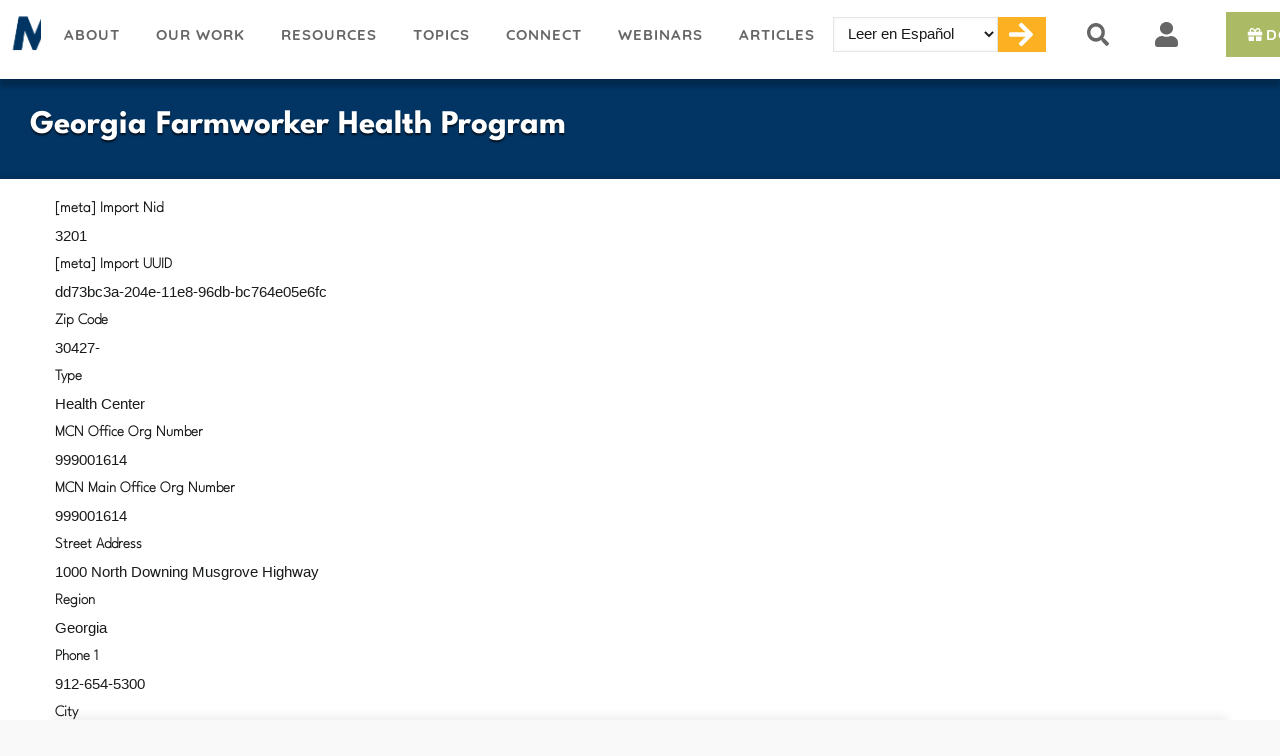

--- FILE ---
content_type: text/css
request_url: https://www.migrantclinician.org/sites/default/files/fontyourface/local_fonts/leaguespartan_light/font.css
body_size: -166
content:
@font-face {
font-family: 'LeagueSpartanLight';
font-weight: 300;
font-style: normal;
src: url('font.woff') format('woff');
font-display: auto;
}


--- FILE ---
content_type: text/css
request_url: https://www.migrantclinician.org/sites/default/files/fontyourface/local_fonts/leaguespartan_medium/font.css
body_size: -163
content:
@font-face {
font-family: 'LeagueSpartanMedium';
font-weight: 500;
font-style: normal;
src: url('font.woff') format('woff');
font-display: auto;
}


--- FILE ---
content_type: text/css
request_url: https://www.migrantclinician.org/sites/default/files/css/css_nVUxKpqIign7T1d5dTYMugB2z8_VVLxvjCWH1jRfuBU.css
body_size: 7981
content:
.file{padding-left:22px;display:inline-block;min-height:16px;background-repeat:no-repeat;background-position:left center;background-size:16px;}[dir="rtl"] .file{padding-left:inherit;padding-right:20px;background-position:right center;}.file--general,.file--application-octet-stream,.file--general .item-icon,.file--application-octet-stream .item-icon,.resource--no-urls.resource--no-files.resource--no-phone .item-icon{background-image:url("/themes/mcn/icons/flat/application-octet-stream.png");}.file--package-x-generic,.file--package-x-generic .item-icon{background-image:url("/themes/mcn/icons/flat/package-x-generic.png");}.file--x-office-spreadsheet,.file--application-vnd_ms-excel,.file--x-office-spreadsheet .item-icon,.file--application-vnd_ms-excel .item-icon{background-image:url("/themes/mcn/icons/flat/x-office-spreadsheet.png");}.file--x-office-document,.file--application-msword,.file--application-vnd_openxmlformats-officedocument_wordprocessingml_document,.file--x-office-document .item-icon,.file--application-msword .item-icon,.file--application-vnd_openxmlformats-officedocument_wordprocessingml_document .item-icon{background-image:url("/themes/mcn/icons/flat/x-office-document.png");}.file--application-vnd_openxmlformats-officedocument_presentationml_presentation,.file--x-office-presentation,.file--application-vnd_ms-powerpoint,.file--application-vnd_openxmlformats-officedocument_presentationml_presentation .item-icon,.file--x-office-presentation .item-icon,.file--application-vnd_ms-powerpoint .item-icon{background-image:url("/themes/mcn/icons/flat/x-office-presentation.png");}.file--text-x-script,.file--text-x-script .item-icon{background-image:url("/themes/mcn/icons/flat/text-x-script.png");}.file--text-html,.file--text-html .item-icon{background-image:url("/themes/mcn/icons/flat/text-html.png");}.file--text-plain,.file--application-rtf,.file--text-plain .item-icon,.file--application-rtf .item-icon{background-image:url("/themes/mcn/icons/flat/text-plain.png");}.file--application-pdf,.file--application-pdf .item-icon{background-image:url("/themes/mcn/icons/flat/application-pdf.png");}.file--application-x-executable,.file--application-x-executable .item-icon{background-image:url("/themes/mcn/icons/flat/application-x-executable.png");}.file--audio,.file--audio .item-icon{background-image:url("/themes/mcn/icons/flat/audio-x-generic.png");}.file--video,.file--audio-mpeg,.file--video-mp4,.file--video .item-icon,.file--audio-mpeg .item-icon,.file--video-mp4 .item-icon{background-image:url("/themes/mcn/icons/flat/video-x-generic.png");}.file--text,.file--text .item-icon{background-image:url("/themes/mcn/icons/flat/text-x-generic.png");}.file--image,.file--image-png,.file--image .item-icon,.file--image-png .item-icon{background-image:url("/themes/mcn/icons/flat/image-x-generic.png");}.resource--has-phone.resource--no-files.resource--no-urls,.resource--has-phone.resource--no-files.resource--no-urls .item-icon{background-image:url("/themes/mcn/icons/flat/x-has-phone.png");}.resource--has-urls.resource--no-files.resource--no-phone,.resource--has-urls.resource--no-files.resource--no-phone .item-icon{background-image:url("/themes/mcn/icons/flat/x-has-urls.png");}.resource-item-wrapper{background-image:none;}.resource-item-wrapper .item-icon{background-repeat:no-repeat;}.id-block-related-resources .item-icon{background-size:20px;background-position:10px 6px;width:40px;height:40px;}
.vud-widget-fathumbs{display:flex;background:rgba(255,255,255,0.15);padding:0.3em 0.7em 0.3em 0.3em;border-radius:1px;}.vud-widget.vud-widget-fathumbs *{display:inline-block;}.vud-widget-fathumbs p{margin:0;}.vud-widget-fathumbs a.vud-link-up span,.vud-widget-fathumbs a.vud-link-down span{text-decoration:none;}.vud-widget-fathumbs .up-score .up-current-score,.vud-widget-fathumbs .down-score .down-current-score{display:block;font-size:16px;text-align:right;}.vud-widget-fathumbs .up-score{color:#333;display:inline-block;}.vud-widget-fathumbs .down-score{color:#333;display:inline-block;}.vud-widget-fathumbs .down-score a{}.vote-current-score{}.voted-how{font-size:0.8em}.vud-widget-fathumbs .up.active,.vud-widget-fathumbs .down.active{}.vote-thumb{cursor:pointer;}.vud-widget-fathumbs .up.inactive,.vud-widget-fathumbs .down.inactive,.vud-widget-fathumbs .up.active,.vud-widget-fathumbs .down.active{float:left;display:block;width:27px;height:28px;font-weight:bold;text-align:center;}.vud-widget-fathumbs .up.active,.vud-widget-fathumbs .down.active{}.vud-widget-fathumbs .up.inactive,.vud-widget-fathumbs .down.inactive{color:rgba(154,154,154,1);}.vud-widget-fathumbs .up.inactive:hover,.vud-widget-fathumbs .down.inactive:hover{color:inherit;}.element-invisible{position:absolute !important;clip:rect(1px 1px 1px 1px);clip:rect(1px,1px,1px,1px);}.id-resource-rating-widget{position:absolute;top:58%;transform:translateY(-55%);color:#fff;left:3.6em;z-index:1;}.id-resource-rating-widget #block-block-resource-rating a:hover,.id-resource-rating-widget #block-block-resource-rating a:hover .active,.id-resource-rating-widget #block-block-resource-rating a:hover .inactive,.id-resource-rating-widget #block-block-resource-rating a:focus,.id-resource-rating-widget #block-block-resource-rating a:active{-webkit-transition:all 0.35s;-o-transition:all 0.35s;transition:all 0.35s;-moz-transition:all 0.35s;-ms-transition:all 0.35s;outline:none !important;color:#FBB122;}.vud-widget.vud-widget-fathumbs .throbber{top:10px;}.id-resource-rating-widget #block-block-resource-rating .active{color:#fff;}.id-resource-rating-widget .vote-reset a{color:rgb(210,36,36);}.node--type-tool-source.node--view-mode-full .vud-widget-fathumbs{display:none;}.vote-thumb path,.vote-reset path{stroke:black;stroke-width:5px;}
.id-what-people-say:after,.id-our-mission:after{content:' ';width:100vw;height:100%;position:absolute;display:block;top:0;}.id-our-mission:after{background:rgba(56,56,56,0.6);}.id-what-people-say:after{background:rgba(232,232,232,0.7);}.sls-main-slide-wrapper .item-image img{width:100% !important;}#what-people-say_wrap .info .title,#what-people-say_wrap .info .job{display:inline;font-size:20px;}#what-people-say_wrap .info .job{color:#000;border-left:3px solid #5391c6;padding-left:0.4em;margin-left:0.2em;}#what-people-say_wrap .owl-dot{background:#5391c6;}#what-people-say_wrap .owl-dot.active{background:#000;}#what-people-say_wrap h2.title:before,#what-people-say_wrap h2.title:after{border:1px solid #212325;}#what-people-say_wrap h2.title,#our-mission_wrap h2.title{display:flex !important;align-items:center;justify-content:center;}#what-people-say_wrap h2.title span,#our-mission_wrap h2.title span{margin:0 1em;white-space:nowrap;font-family:'LeagueSpartanLight';}#what-people-say_wrap h2.title:before,#our-mission_wrap h2.title:before,#what-people-say_wrap h2.title:after,#our-mission_wrap h2.title:after{content:' ';background:initial !important;position:initial;width:100%;}body.path--is-frontpage #block-recommended-resources [id^="resource-"].resource-item-wrapper .views-field-title{float:unset !important;}body.path--is-frontpage .widget.gsc-heading{display:flex !important;justify-content:center;align-items:center;}body.path--is-frontpage .widget.gsc-heading:before,body.path--is-frontpage .widget.gsc-heading:after{width:30%;height:1px;background-color:rgba(0,0,0,0.24);}body.path--is-frontpage .widget.gsc-heading:before{margin-right:1ch;}body.path--is-frontpage .widget.gsc-heading:after{margin-left:1ch;}body.path--is-frontpage div#mission-hilights-header_wrap .widget.gsc-heading:before,body.path--is-frontpage div#our-partners_wrap .widget.gsc-heading:before,body.path--is-frontpage div#mission-hilights-header_wrap .widget.gsc-heading:after,body.path--is-frontpage div#our-partners_wrap .widget.gsc-heading:after{background-color:rgba(255,255,255,0.5);}body.path--is-frontpage div#our-partners_wrap h1{color:#fff;}body.path--is-frontpage div#recomended-resources_wrap h1{width:22ch;}body.path--is-frontpage div#cta_updates .widget.gsc-heading{flex-wrap:wrap;}body.path--is-frontpage div#cta_updates .widget.gsc-heading:before,body.path--is-frontpage div#cta_updates .widget.gsc-heading:after{display:none;}body.path--is-frontpage div#cta_updates .widget.gsc-heading h1{color:#fff;order:1;}body.path--is-frontpage div#cta_updates .widget.gsc-heading h1,body.path--is-frontpage div#cta_updates .widget.gsc-heading .sub-title{flex-basis:100%;}span.line-right,span.line-left{margin-bottom:1em;width:37vw;height:1px !important;border:1px solid #ecb029;position:relative;margin-top:5px;}#our-mission_wrap h2.title:before,#our-mission_wrap h2.title:after{border:1px solid #eaaf3a;background-color:#eaaf3a !important;}#our-mission_wrap .bracket{display:none;align-items:center;justify-content:center;}#our-mission_wrap .bracket .end-left,#our-mission_wrap .bracket .center,#our-mission_wrap .bracket .end-right{background-image:url("/themes/mcn/bracket-sprite.tall.svg");background-repeat:repeat-x;background-size:55px 17px;}#our-mission_wrap .bracket .partial{display:inline-block;height:21px;}#our-mission_wrap .bracket .partial.end-right{width:7px;background-position:-48px -2.5px;align-self:flex-start;}#our-mission_wrap .bracket .partial.end-left{width:8px;background-position:0px -2.5px;align-self:flex-start;}#our-mission_wrap .bracket .partial.center{background-position:-27px -3px;width:12px;align-self:center;margin:0 0 0.5px 0 !important;}#our-mission_wrap .desc{text-align:center;font-family:'LeagueSpartanLight';font-size:2em;font-weight:100;margin:60px 20%;}#mission-hilights_wrap #mission-hilights{margin-top:-130px;top:90px;position:relative;z-index:1;}#mission-hilights_wrap .milestone-sub-text{color:#e0edf5;font-size:0.8em;padding:0 1em 1em;}#mission-hilights_wrap .milestone-icon svg.svg-inline--fa{width:60px;height:60px;}#mission-hilights_wrap .widget.milestone-block.position-icon-top .milestone-right{margin-top:-30px;}#mission-hilights_wrap .milestone-text,#mission-hilights_wrap .milestone-number{color:#fafafa;text-transform:uppercase;font-family:LeagueSpartan,sans-serif;font-weight:900;}#mission-hilights_wrap .milestone-text{white-space:nowrap;}#mission-hilights_wrap .milestone-icon,#mission-hilights_wrap .milestone-icon span{color:#9dbfef !important;}#mission-hilights_wrap .milestone-block{display:flex;align-items:center;justify-content:center;margin-right:0;}#mission-hilights_wrap .column-content-inner{display:flex;align-items:center;justify-content:center;}#mission-hilights_wrap .circle-background .widget.milestone-block.position-icon-top{border-radius:50%;max-width:190px;max-height:190px;}#mission-hilights_wrap .widget.milestone-block.position-icon-top{background:#1c80bb;}#our-partners_wrap .banner-carousel .init-carousel-owl .item{background:none;border:none;}#latest-news_wrap .post-block .article-thumb{display:none;}#latest-news_wrap .row_1 .square-thumb{display:none;}#latest-news_wrap .post-block.row_1 .article-thumb{display:block;}.id-latest-campaigns .more-link a{background:#FBB122;border-radius:0;font-size:16px;color:#fff;}.id-latest-campaigns .more-link a:hover{background:#000;border:2px solid black;}#footer-cta_wrap #cta_donate .highlight{color:#fdb200;}#footer-cta_wrap #cta_donate .column-content-inner{font-family:'LeagueSpartanLight',sans-serif;}#footer-cta_wrap #cta_donate *{color:#FFF;}#footer-cta_wrap #cta_donate h2.title{margin-top:0px;margin-bottom:35px;}#footer-cta_wrap #cta_donate h2.title .highlight{display:block;}#footer-cta_wrap #cta_donate .desc{font-size:2.2em;}#footer-cta_wrap #cta_donate .desc{line-height:1.2em;margin-bottom:1em;}#footer-cta_wrap .mailinglist-signup-prompt .title,#footer-cta_wrap .mailinglist-signup-prompt .sub-title{font-weight:300;font-size:35px;line-height:1.2em;}#footer-cta_wrap .mailinglist-signup-prompt .sub-title{color:#fdb200;font-family:'LeagueSpartanSemiBold',sans-serif;font-style:normal;}#cta_updates .widget.gsc-heading h2.title span{color:#FFF;font-size:1.15em;}#cta_updates .widget.gsc-heading.style-1{padding-bottom:30px;}#cta_updates .gsc-heading{padding:0px 0 30px;}
@media (max-width:480px){#block-follow-mcn-share-buttons{margin-top:2em !important;}#our-mission_wrap #our-mission .bracket .partial{height:21.5px;}#our-mission_wrap #our-mission .bracket .partial.center{background-position:-27px 10.3px !important;}#our-mission_wrap #our-mission .bracket .partial.end-right{background-position:-48px 4.3px;}#our-mission_wrap #our-mission .bracket .partial.end-left{width:8px;background-position:0px 4.3px;}#webform-email-signup-showfields{align-items:center;}#webform-email-signup-showfields input[type="submit"]{line-height:36px;}div#our-mission_wrap .widget.gsc-call-to-action.button-bottom.text-light p{padding:0;padding-left:0 !important;margin:0;font-size:0.9em;}}@media (min-width:680px) and (max-width:768px){.gbb-row-wrapper#mission-hilights_wrap .circle-background .widget.milestone-block.position-icon-top{max-width:250px !important;max-height:250px !important;height:250px;width:250px;}.gbb-row-wrapper#mission-hilights_wrap #mission-hilights .widget.milestone-block.position-icon-top.special-top .milestone-right .milestone-icon svg.svg-inline--fa{width:170px !important;height:130px !important;}.gbb-row-wrapper#mission-hilights_wrap #mission-hilights .milestone-icon{opacity:0.3;}.gbb-row-wrapper#mission-hilights_wrap #mission-hilights #counter-tech-assistance .milestone-icon{top:calc(50% - 90px);left:calc(50% - 87px) !important;}.gbb-row-wrapper#mission-hilights_wrap #mission-hilights #counter-education .milestone-icon{top:calc(50% - 90px);left:calc(50% - 87px) !important;}.gbb-row-wrapper#mission-hilights_wrap #mission-hilights #counter-peer-support .milestone-icon{top:calc(50% - 90px);left:calc(50% - 87px) !important;}.gbb-row-wrapper#mission-hilights_wrap #mission-hilights #counter-advocacy .milestone-icon{top:calc(50% - 90px);left:calc(50% - 87px) !important;}.gbb-row-wrapper#mission-hilights_wrap #mission-hilights:after{height:446px !important;}.gbb-row-wrapper#footer-cta_wrap #cta_donate .title{font-size:1.3em !important;margin-bottom:0 !important;}.gbb-row-wrapper#footer-cta_wrap #cta_updates{margin-top:0px;}.gbb-row-wrapper#footer-cta_wrap #cta_updates .sub-title{font-size:1.3em !important;}.gbb-row-wrapper#footer-cta_wrap #cta_updates #webform-email-signup-showfields input[type="email"]{height:1.7em;margin-top:5px;}.gbb-row-wrapper#footer-cta_wrap #cta_updates [id^=edit-container] input[id^="edit-name-last"]{margin-left:0;margin-top:1em;}.gbb-row-wrapper#footer-cta_wrap #cta_updates [id^=edit-container] [id^="edit-mcn-mailing-list"] label{font-size:0.9em;display:inline;}.gbb-row-wrapper#footer-cta_wrap #cta_updates [id^=edit-container] [id^="edit-mcn-mailing-list"]{padding-left:0;}}@media (min-width:481px) and (max-width:768px){#our-mission_wrap #our-mission .bracket .partial.center{background-position:-27px 3.5px !important;}}@media (max-width:768px){#our-mission_wrap #our-mission div.widget.gsc-call-to-action.button-bottom h2.title{padding-bottom:0px;}#our-mission_wrap #our-mission div.desc{margin:0;}#our-mission_wrap #our-mission .bracket .partial{height:34.5px;}#mission-hilights_wrap #mission-hilights{top:-40px;padding-bottom:40px;margin-top:0;}#mission-hilights_wrap #mission-hilights:after{content:' ';height:276px;width:100%;position:absolute;display:block;top:60px;background:#5692c4;z-index:-10;}#mission-hilights_wrap .circle-background .widget.milestone-block.position-icon-top{border-radius:50%;max-width:168px;max-height:168px;}#mission-hilights_wrap .gsc-column{width:50% !important;padding-left:7px;padding-right:7px;}#mission-hilights_wrap .widget.milestone-block.position-icon-top.special-top{margin-top:15px;padding:40px 0px;}#mission-hilights_wrap .widget.milestone-block.position-icon-top.special-top .milestone-right{margin-top:30px;display:flex;flex-direction:column;}#mission-hilights_wrap .widget.milestone-block.position-icon-top.special-top .milestone-right *{position:relative;z-index:3;}#mission-hilights_wrap .widget.milestone-block.position-icon-top.special-top .milestone-right .milestone-icon{position:absolute !important;left:calc(50% - 60px);top:calc(50% - 40px);z-index:1;opacity:0.5;}#mission-hilights_wrap .widget.milestone-block.position-icon-top.special-top .milestone-right .milestone-icon svg.svg-inline--fa{width:110px;height:90px;}#mission-hilights_wrap .widget.milestone-block.position-icon-top.special-top .milestone-right .milestone-sub-text{padding:0;font-weight:900;margin:0 30px;}#mission-hilights_wrap .widget.milestone-block.position-icon-top.special-top .milestone-right .milestone-icon span{font-size:110px;}#mission-hilights_wrap #counter-education .milestone-icon{left:calc(50% - 57px) !important;}#mission-hilights_wrap #counter-tech-assistance .milestone-icon{top:calc(50% - 50px);left:calc(50% - 55px) !important;}#mission-hilights_wrap #counter-peer-support .milestone-icon{left:calc(50% - 55px) !important;}#mission-hilights_wrap #counter-advocacy .milestone-icon{left:calc(50% - 57px) !important;}#our-partners_wrap #our-partners{padding-top:0px !important;margin-bottom:-50px;position:relative;top:-50px;}#latest-campaigns_wrap .id-latest-campaigns .views-col{width:100% !important;}#webform-email-signup-showfields{display:flex;}#webform-email-signup-showfields input[type="email"]{width:100%;height:3.1em;}#cta_updates{margin-top:30px;}#latest-campaigns{padding-bottom:0 !important;}#latest-campaigns .bb-inner{padding-bottom:1em !important;}#footer-cta_wrap .sub-title{font-size:2em !important;}#footer-cta_wrap #footer-cta .gva-parallax-inner{background-position:-950px !important;}#block-follow-mcn-share-buttons{margin-top:6em;}#cta_donate .title{font-size:2em !important;margin-bottom:3em !important;}#block-recommended-resources .views-col{width:100% !important;padding-top:1em;padding-bottom:1em;}#block-recommended-resources .views-col:nth-child(even){background-color:rgba(0,0,0,0.07);}#block-recommended-resources .views-row{margin-bottom:0 !important;}.pc-service-description{display:block;}}@media (min-width:769px) and (max-width:991px){#mission-hilights_wrap #mission-hilights{top:70px;margin-bottom:40px;}#mission-hilights_wrap #mission-hilights:after{content:' ';height:376px;width:100%;position:absolute;display:block;top:60px;background:#5692c4;z-index:-10;}div#block-mcn-views-block-slick-slider-block-2 .row{margin-left:0px;}}@media (max-width:991px){form[id^="views-exposed-form-post-other-block"] .selectric-wrapper .selectric .label{font-size:0.9em;}#our-mission_wrap .desc{margin:2vw 2vw;line-height:1.1em;}#mission-hilights_wrap .milestone-sub-text{font-size:0.5em;padding:0 0.5em 0.5em;}span.partial{margin-top:17px;}span.end-left.partial{margin-top:11px;}span.end-right.partial{margin-top:11px;}.id-latest-campaigns .views-row.row .views-col{width:46vw !important;}.id-latest-campaigns .campaign-block .campaign-content .summary{font-size:2.5vw;}.id-latest-campaigns .campaign-block .campaign-content .donate-cta{font-size:2vw !important;}div#cta_donate{width:50%;}div#cta_donate .desc p{font-size:4vw;line-height:1.5em;}div#cta_donate .gsc-button{font-size:3.5vw !important;}div#cta_updates{width:50%;}}@media (min-width:769px) and (max-width:1006px){body.path--is-frontpage .container{width:95vw;}}
placeholder{display:block;}
@media (max-width:767px){body.route--view-user_displays-page_1 div#content .mcn-user-profile .views-col,body.route--view-user_displays-page_2 div#content .mcn-user-profile .views-col,body.route--view-user_displays-page_3 div#content .mcn-user-profile .views-col{width:100% !important;padding-top:1em;padding-bottom:1em;}body.route--view-user_displays-page_1 div#content .mcn-user-profile .views-col:nth-child(even),body.route--view-user_displays-page_2 div#content .mcn-user-profile .views-col:nth-child(even),body.route--view-user_displays-page_3 div#content .mcn-user-profile .views-col:nth-child(even){background-color:rgba(0,0,0,0.03);}}
body:not(.path--is-frontpage) div#page-main-content .title{display:none;}.streamline-listing-overflow-cover .teaser h2{font-size:1.2em;}body.path--node-200 div#jw-playlist-list > .jspContainer{width:100% !important;}body.path--node-200 div#jw-playlist-list span.jw-video-title{display:block;float:right;width:190px;line-height:1;padding-top:8px;}body.path--node-200 div#jw-playlist-list .jspHorizontalBar{opacity:0;}body.path--node-200 div#jw-playlist-list .jspVerticalBar{opacity:0;}body.path--node-200 div#jw-playlist-list ul#jw-playlist-ul{padding-top:11px;}body.path--node-200 div#jw-playlist-list ul#jw-playlist-ul li.jwplayer-li a{padding-top:12px;}header#header.with-sitewide-alert{top:48px;}header#header.with-sitewide-alert.taller{top:77px;}header#header.with-sitewide-alert.stickynav-active{top:48px;}header#header.with-sitewide-alert.stickynav-active.taller{top:77px;}.c-site-alerts{position:fixed;top:0;z-index:999;}.c-site-alerts .c-site-alert{width:100vw;color:#202020;}.c-site-alerts .c-site-alert.c-site-alert__advisory{background-color:rgba(86,248,127,0.999);}.c-site-alerts .c-site-alert.c-site-alert__warning{background-color:rgba(248,235,86,0.998);}.c-site-alerts .c-site-alert.c-site-alert__error{background-color:rgba(248,91,86,0.999);}.c-site-alerts .c-site-alert__container{display:flex;align-items:center;max-width:fit-content;margin-right:auto;margin-left:auto;padding-right:1ch;padding-left:1ch;}.c-site-alerts button.c-site-alert__close{position:unset;order:3;margin-left:auto;height:fit-content;}.node--type-page .cycle-slide + .slideshow-caption{display:none;}.node--type-page .cycle-slide.cycle-slide-active + .slideshow-caption{display:block;position:absolute;background:rgba(0,0,0,0.3);width:100%;padding:0.5em;font-weight:800;font-size:0.8em;color:#fff;bottom:0px;z-index:400;}form[data-drupal-selector="views-exposed-form-streamline-streamline-index"]{display:flex;align-items:flex-end;}form[data-drupal-selector="views-exposed-form-streamline-streamline-index"] div[data-drupal-selector="edit-actions"]{margin-left:0.7ch;}.sls--hide-body-text--yes .sls-title,.sls--hide-body-text--1 .sls-title{display:none !important;}body.anonymous .views-field.edit-link{display:none;}.youtube-iframe{position:absolute !important;top:0 !important;left:0 !important;width:100% !important;height:100% !important;}.youtube-iframe-container{position:relative !important;width:100% !important;height:0 !important;padding-bottom:56.25% !important;}.desktop-left{float:left !important;margin-right:1ch !important;}.desktop-right{float:right !important;margin-left:1ch !important;}body.node-type--tool_source .field--type-entity-reference .parent-term,body.node--type-webinar .field--type-entity-reference .parent-term{opacity:0.6;font-weight:bold;}body.node-type--tool_source .field--type-entity-reference .child-term,body.node--type-webinar .field--type-entity-reference .child-term{font-weight:bold;}
@media (max-width:499px){.mobile-100{width:100% !important;}.mobile-buttons{display:flex;justify-content:space-around;flex-wrap:wrap;}.mobile-buttons.center{text-align:center;max-width:unset !important;}.mobile-buttons.left{text-align:left;max-width:unset !important;}.mobile-buttons.right{text-align:right;max-width:unset !important;}.mobile-buttons img{width:100% !important;margin-right:0;margin-left:0;margin-bottom:2ch;}.mobile-buttons *{flex-basis:100%;}#page-main-content .content-main ul{padding-left:1.5ch !important;}#page-main-content .content-main li{padding-left:0.1ch !important;}body.node-17992 table#education-and-training-links tr{width:auto !important;display:grid;justify-items:center;}body.node-17992 table#education-and-training-links td{width:60% !important;}body.node-238 p.text-align-center img,body.node-236 p.text-align-center img,body.node-238 fieldset.expanded img,body.node-236 fieldset.expanded img{width:100%;}}@media (min-width:500px){.mobile-buttons{display:flex;justify-content:space-around;}.mobile-buttons.center{text-align:center;}.mobile-buttons.left{max-width:50%;text-align:left;justify-content:flex-start;}.mobile-buttons.left img{margin-right:4ch;}.mobile-buttons.right{max-width:50%;text-align:right;justify-content:flex-end;}.mobile-buttons.right img{margin-left:4ch;}}@media (max-width:767px){}
article.node--type-page.node--view-mode-full .field--type-blockbuilder h2.title{display:inline-block;}
.id-mcn-webinars .views-field-title{display:-webkit-box;overflow:hidden;-webkit-line-clamp:2;-webkit-box-orient:vertical;}.id-mcn-webinars .views-field.views-field-edit-node{position:relative;}.id-mcn-webinars .views-field.views-field-edit-node .field-content{position:absolute;right:6px;top:3px;}.id-mcn-webinars .views-field.views-field-edit-node .field-content a{background-color:rgba(255,255,255,0.44);padding:0.2em;}.id-mcn-webinars .views-field-field__webinar-description .field-content p,.id-mcn-webinars .views-field-field__webinar-description .field-content a{display:inline;}.id-mcn-webinars .views-field-field__webinar-description .field-content .views-more-link{background:#FBB122;color:#fff;font-weight:400;padding:0.3em 0.6em;}.id-mcn-webinars form{display:flex;justify-content:flex-end;}.id-mcn-webinars form .form-item{margin-right:1em;margin-top:auto;}.id-mcn-webinars form input[id^="edit-submit-webinars"]{font-size:0.8em;padding:1px 15px;}
div.contextual-region div.contextual.open ul.contextual-links > li{margin-bottom:unset !important;}span.edit-link{position:absolute;z-index:1;background:rgba(255,255,255,0.75);padding:0 0.5em;right:0.3em;top:0.3em;}.owl-item .edit-link{position:absolute;background-color:rgba(255,255,255,0.65);padding:0.25em;top:1em;left:1em;z-index:100;}.streamline-listing-overflow-cover{position:relative;}#page-main-content .c-site-alerts a{color:#4c7fb0;font-weight:400;text-decoration:underline;}#page-main-content .c-site-alerts a img{border-color:transparent;padding-bottom:0px;border-bottom-width:1px;border-bottom-style:solid;}#page-main-content .c-site-alerts a:hover{color:#548fc7 !important;}#page-main-content .c-site-alerts a:hover img{border-color:#548fc7 !important;}#page-main-content .main-content-inner .node--type-streamline *:not(.block) h6 a,#page-main-content .main-content-inner .streamline-listing-overflow-cover *:not(.block) h6 a,#page-main-content .main-content-inner .node__content *:not(.block) h6 a,#page-main-content .main-content-inner .mcn-user-profile *:not(.block) h6 a,#page-main-content .main-content-inner .node--type-streamline *:not(.block) h5 a,#page-main-content .main-content-inner .streamline-listing-overflow-cover *:not(.block) h5 a,#page-main-content .main-content-inner .node__content *:not(.block) h5 a,#page-main-content .main-content-inner .mcn-user-profile *:not(.block) h5 a,#page-main-content .main-content-inner .node--type-streamline *:not(.block) h4:not(.panel-title) a,#page-main-content .main-content-inner .streamline-listing-overflow-cover *:not(.block) h4:not(.panel-title) a,#page-main-content .main-content-inner .node__content *:not(.block) h4:not(.panel-title) a,#page-main-content .main-content-inner .mcn-user-profile *:not(.block) h4:not(.panel-title) a,#page-main-content .main-content-inner .node--type-streamline *:not(.block) h3 a,#page-main-content .main-content-inner .streamline-listing-overflow-cover *:not(.block) h3 a,#page-main-content .main-content-inner .node__content *:not(.block) h3 a,#page-main-content .main-content-inner .mcn-user-profile *:not(.block) h3 a,#page-main-content .main-content-inner .node--type-streamline *:not(.block) h2 a,#page-main-content .main-content-inner .streamline-listing-overflow-cover *:not(.block) h2 a,#page-main-content .main-content-inner .node__content *:not(.block) h2 a,#page-main-content .main-content-inner .mcn-user-profile *:not(.block) h2 a,#page-main-content .main-content-inner .node--type-streamline *:not(.block) h1 a,#page-main-content .main-content-inner .streamline-listing-overflow-cover *:not(.block) h1 a,#page-main-content .main-content-inner .node__content *:not(.block) h1 a,#page-main-content .main-content-inner .mcn-user-profile *:not(.block) h1 a,#page-main-content .main-content-inner .node--type-streamline *:not(.block) p a,#page-main-content .main-content-inner .streamline-listing-overflow-cover *:not(.block) p a,#page-main-content .main-content-inner .node__content *:not(.block) p a,#page-main-content .main-content-inner .mcn-user-profile *:not(.block) p a,#page-main-content .main-content-inner .node--type-streamline *:not(.block) li:not(.view-list-item) a,#page-main-content .main-content-inner .streamline-listing-overflow-cover *:not(.block) li:not(.view-list-item) a,#page-main-content .main-content-inner .node__content *:not(.block) li:not(.view-list-item) a,#page-main-content .main-content-inner .mcn-user-profile *:not(.block) li:not(.view-list-item) a{color:#4c7fb0;font-weight:400;text-decoration:underline;}#page-main-content .main-content-inner .node--type-streamline *:not(.block) h6 a img,#page-main-content .main-content-inner .streamline-listing-overflow-cover *:not(.block) h6 a img,#page-main-content .main-content-inner .node__content *:not(.block) h6 a img,#page-main-content .main-content-inner .mcn-user-profile *:not(.block) h6 a img,#page-main-content .main-content-inner .node--type-streamline *:not(.block) h5 a img,#page-main-content .main-content-inner .streamline-listing-overflow-cover *:not(.block) h5 a img,#page-main-content .main-content-inner .node__content *:not(.block) h5 a img,#page-main-content .main-content-inner .mcn-user-profile *:not(.block) h5 a img,#page-main-content .main-content-inner .node--type-streamline *:not(.block) h4:not(.panel-title) a img,#page-main-content .main-content-inner .streamline-listing-overflow-cover *:not(.block) h4:not(.panel-title) a img,#page-main-content .main-content-inner .node__content *:not(.block) h4:not(.panel-title) a img,#page-main-content .main-content-inner .mcn-user-profile *:not(.block) h4:not(.panel-title) a img,#page-main-content .main-content-inner .node--type-streamline *:not(.block) h3 a img,#page-main-content .main-content-inner .streamline-listing-overflow-cover *:not(.block) h3 a img,#page-main-content .main-content-inner .node__content *:not(.block) h3 a img,#page-main-content .main-content-inner .mcn-user-profile *:not(.block) h3 a img,#page-main-content .main-content-inner .node--type-streamline *:not(.block) h2 a img,#page-main-content .main-content-inner .streamline-listing-overflow-cover *:not(.block) h2 a img,#page-main-content .main-content-inner .node__content *:not(.block) h2 a img,#page-main-content .main-content-inner .mcn-user-profile *:not(.block) h2 a img,#page-main-content .main-content-inner .node--type-streamline *:not(.block) h1 a img,#page-main-content .main-content-inner .streamline-listing-overflow-cover *:not(.block) h1 a img,#page-main-content .main-content-inner .node__content *:not(.block) h1 a img,#page-main-content .main-content-inner .mcn-user-profile *:not(.block) h1 a img,#page-main-content .main-content-inner .node--type-streamline *:not(.block) p a img,#page-main-content .main-content-inner .streamline-listing-overflow-cover *:not(.block) p a img,#page-main-content .main-content-inner .node__content *:not(.block) p a img,#page-main-content .main-content-inner .mcn-user-profile *:not(.block) p a img,#page-main-content .main-content-inner .node--type-streamline *:not(.block) li:not(.view-list-item) a img,#page-main-content .main-content-inner .streamline-listing-overflow-cover *:not(.block) li:not(.view-list-item) a img,#page-main-content .main-content-inner .node__content *:not(.block) li:not(.view-list-item) a img,#page-main-content .main-content-inner .mcn-user-profile *:not(.block) li:not(.view-list-item) a img{border-color:transparent;padding-bottom:0px;border-bottom-width:1px;border-bottom-style:solid;}#page-main-content .main-content-inner .node--type-streamline *:not(.block) h6 a:hover,#page-main-content .main-content-inner .streamline-listing-overflow-cover *:not(.block) h6 a:hover,#page-main-content .main-content-inner .node__content *:not(.block) h6 a:hover,#page-main-content .main-content-inner .mcn-user-profile *:not(.block) h6 a:hover,#page-main-content .main-content-inner .node--type-streamline *:not(.block) h5 a:hover,#page-main-content .main-content-inner .streamline-listing-overflow-cover *:not(.block) h5 a:hover,#page-main-content .main-content-inner .node__content *:not(.block) h5 a:hover,#page-main-content .main-content-inner .mcn-user-profile *:not(.block) h5 a:hover,#page-main-content .main-content-inner .node--type-streamline *:not(.block) h4:not(.panel-title) a:hover,#page-main-content .main-content-inner .streamline-listing-overflow-cover *:not(.block) h4:not(.panel-title) a:hover,#page-main-content .main-content-inner .node__content *:not(.block) h4:not(.panel-title) a:hover,#page-main-content .main-content-inner .mcn-user-profile *:not(.block) h4:not(.panel-title) a:hover,#page-main-content .main-content-inner .node--type-streamline *:not(.block) h3 a:hover,#page-main-content .main-content-inner .streamline-listing-overflow-cover *:not(.block) h3 a:hover,#page-main-content .main-content-inner .node__content *:not(.block) h3 a:hover,#page-main-content .main-content-inner .mcn-user-profile *:not(.block) h3 a:hover,#page-main-content .main-content-inner .node--type-streamline *:not(.block) h2 a:hover,#page-main-content .main-content-inner .streamline-listing-overflow-cover *:not(.block) h2 a:hover,#page-main-content .main-content-inner .node__content *:not(.block) h2 a:hover,#page-main-content .main-content-inner .mcn-user-profile *:not(.block) h2 a:hover,#page-main-content .main-content-inner .node--type-streamline *:not(.block) h1 a:hover,#page-main-content .main-content-inner .streamline-listing-overflow-cover *:not(.block) h1 a:hover,#page-main-content .main-content-inner .node__content *:not(.block) h1 a:hover,#page-main-content .main-content-inner .mcn-user-profile *:not(.block) h1 a:hover,#page-main-content .main-content-inner .node--type-streamline *:not(.block) p a:hover,#page-main-content .main-content-inner .streamline-listing-overflow-cover *:not(.block) p a:hover,#page-main-content .main-content-inner .node__content *:not(.block) p a:hover,#page-main-content .main-content-inner .mcn-user-profile *:not(.block) p a:hover,#page-main-content .main-content-inner .node--type-streamline *:not(.block) li:not(.view-list-item) a:hover,#page-main-content .main-content-inner .streamline-listing-overflow-cover *:not(.block) li:not(.view-list-item) a:hover,#page-main-content .main-content-inner .node__content *:not(.block) li:not(.view-list-item) a:hover,#page-main-content .main-content-inner .mcn-user-profile *:not(.block) li:not(.view-list-item) a:hover{color:#548fc7 !important;}#page-main-content .main-content-inner .node--type-streamline *:not(.block) h6 a:hover img,#page-main-content .main-content-inner .streamline-listing-overflow-cover *:not(.block) h6 a:hover img,#page-main-content .main-content-inner .node__content *:not(.block) h6 a:hover img,#page-main-content .main-content-inner .mcn-user-profile *:not(.block) h6 a:hover img,#page-main-content .main-content-inner .node--type-streamline *:not(.block) h5 a:hover img,#page-main-content .main-content-inner .streamline-listing-overflow-cover *:not(.block) h5 a:hover img,#page-main-content .main-content-inner .node__content *:not(.block) h5 a:hover img,#page-main-content .main-content-inner .mcn-user-profile *:not(.block) h5 a:hover img,#page-main-content .main-content-inner .node--type-streamline *:not(.block) h4:not(.panel-title) a:hover img,#page-main-content .main-content-inner .streamline-listing-overflow-cover *:not(.block) h4:not(.panel-title) a:hover img,#page-main-content .main-content-inner .node__content *:not(.block) h4:not(.panel-title) a:hover img,#page-main-content .main-content-inner .mcn-user-profile *:not(.block) h4:not(.panel-title) a:hover img,#page-main-content .main-content-inner .node--type-streamline *:not(.block) h3 a:hover img,#page-main-content .main-content-inner .streamline-listing-overflow-cover *:not(.block) h3 a:hover img,#page-main-content .main-content-inner .node__content *:not(.block) h3 a:hover img,#page-main-content .main-content-inner .mcn-user-profile *:not(.block) h3 a:hover img,#page-main-content .main-content-inner .node--type-streamline *:not(.block) h2 a:hover img,#page-main-content .main-content-inner .streamline-listing-overflow-cover *:not(.block) h2 a:hover img,#page-main-content .main-content-inner .node__content *:not(.block) h2 a:hover img,#page-main-content .main-content-inner .mcn-user-profile *:not(.block) h2 a:hover img,#page-main-content .main-content-inner .node--type-streamline *:not(.block) h1 a:hover img,#page-main-content .main-content-inner .streamline-listing-overflow-cover *:not(.block) h1 a:hover img,#page-main-content .main-content-inner .node__content *:not(.block) h1 a:hover img,#page-main-content .main-content-inner .mcn-user-profile *:not(.block) h1 a:hover img,#page-main-content .main-content-inner .node--type-streamline *:not(.block) p a:hover img,#page-main-content .main-content-inner .streamline-listing-overflow-cover *:not(.block) p a:hover img,#page-main-content .main-content-inner .node__content *:not(.block) p a:hover img,#page-main-content .main-content-inner .mcn-user-profile *:not(.block) p a:hover img,#page-main-content .main-content-inner .node--type-streamline *:not(.block) li:not(.view-list-item) a:hover img,#page-main-content .main-content-inner .streamline-listing-overflow-cover *:not(.block) li:not(.view-list-item) a:hover img,#page-main-content .main-content-inner .node__content *:not(.block) li:not(.view-list-item) a:hover img,#page-main-content .main-content-inner .mcn-user-profile *:not(.block) li:not(.view-list-item) a:hover img{border-color:#548fc7 !important;}#page-main-content .main-content-inner .node--type-streamline div.campaign,#page-main-content .main-content-inner .streamline-listing-overflow-cover div.campaign,#page-main-content .main-content-inner .node__content div.campaign,#page-main-content .main-content-inner .mcn-user-profile div.campaign{color:#4c7fb0;font-weight:400;text-decoration:underline;}#page-main-content .main-content-inner .node--type-streamline div.campaign img,#page-main-content .main-content-inner .streamline-listing-overflow-cover div.campaign img,#page-main-content .main-content-inner .node__content div.campaign img,#page-main-content .main-content-inner .mcn-user-profile div.campaign img{border-color:transparent;padding-bottom:0px;border-bottom-width:1px;border-bottom-style:solid;}#page-main-content .main-content-inner .node--type-streamline div.campaign:hover,#page-main-content .main-content-inner .streamline-listing-overflow-cover div.campaign:hover,#page-main-content .main-content-inner .node__content div.campaign:hover,#page-main-content .main-content-inner .mcn-user-profile div.campaign:hover{color:#548fc7 !important;}#page-main-content .main-content-inner .node--type-streamline div.campaign:hover img,#page-main-content .main-content-inner .streamline-listing-overflow-cover div.campaign:hover img,#page-main-content .main-content-inner .node__content div.campaign:hover img,#page-main-content .main-content-inner .mcn-user-profile div.campaign:hover img{border-color:#548fc7 !important;}#page-main-content .main-content-inner .node--type-streamline *:not(.field--type-entity-reference) .field__item a,#page-main-content .main-content-inner .streamline-listing-overflow-cover *:not(.field--type-entity-reference) .field__item a,#page-main-content .main-content-inner .node__content *:not(.field--type-entity-reference) .field__item a,#page-main-content .main-content-inner .mcn-user-profile *:not(.field--type-entity-reference) .field__item a{color:#4c7fb0;font-weight:400;text-decoration:underline;}#page-main-content .main-content-inner .node--type-streamline *:not(.field--type-entity-reference) .field__item a img,#page-main-content .main-content-inner .streamline-listing-overflow-cover *:not(.field--type-entity-reference) .field__item a img,#page-main-content .main-content-inner .node__content *:not(.field--type-entity-reference) .field__item a img,#page-main-content .main-content-inner .mcn-user-profile *:not(.field--type-entity-reference) .field__item a img{border-color:transparent;padding-bottom:0px;border-bottom-width:1px;border-bottom-style:solid;}#page-main-content .main-content-inner .node--type-streamline *:not(.field--type-entity-reference) .field__item a:hover,#page-main-content .main-content-inner .streamline-listing-overflow-cover *:not(.field--type-entity-reference) .field__item a:hover,#page-main-content .main-content-inner .node__content *:not(.field--type-entity-reference) .field__item a:hover,#page-main-content .main-content-inner .mcn-user-profile *:not(.field--type-entity-reference) .field__item a:hover{color:#548fc7 !important;}#page-main-content .main-content-inner .node--type-streamline *:not(.field--type-entity-reference) .field__item a:hover img,#page-main-content .main-content-inner .streamline-listing-overflow-cover *:not(.field--type-entity-reference) .field__item a:hover img,#page-main-content .main-content-inner .node__content *:not(.field--type-entity-reference) .field__item a:hover img,#page-main-content .main-content-inner .mcn-user-profile *:not(.field--type-entity-reference) .field__item a:hover img{border-color:#548fc7 !important;}#page-main-content .main-content-inner .block.block-block-content .field--name-body a{color:#4c7fb0;font-weight:400;text-decoration:underline;}#page-main-content .main-content-inner .block.block-block-content .field--name-body a img{border-color:transparent;padding-bottom:0px;border-bottom-width:1px;border-bottom-style:solid;}#page-main-content .main-content-inner .block.block-block-content .field--name-body a:hover{color:#548fc7 !important;}#page-main-content .main-content-inner .block.block-block-content .field--name-body a:hover img{border-color:#548fc7 !important;}#page-main-content .main-content-inner .layout-region-checkout-main a,#page-main-content .main-content-inner .cart-empty-page a,#page-main-content .main-content-inner .views-field-body a,#page-main-content .main-content-inner .field--name-field__streamline-issue-pdf a,#page-main-content .main-content-inner .views-field-field__tools-urls a,#page-main-content .main-content-inner .field--name-field__tools-urls a,#page-main-content .main-content-inner .views-field-field__tools-files a,#page-main-content .main-content-inner .field--name-field__tools-files a{color:#4c7fb0;font-weight:400;text-decoration:underline;}#page-main-content .main-content-inner .layout-region-checkout-main a img,#page-main-content .main-content-inner .cart-empty-page a img,#page-main-content .main-content-inner .views-field-body a img,#page-main-content .main-content-inner .field--name-field__streamline-issue-pdf a img,#page-main-content .main-content-inner .views-field-field__tools-urls a img,#page-main-content .main-content-inner .field--name-field__tools-urls a img,#page-main-content .main-content-inner .views-field-field__tools-files a img,#page-main-content .main-content-inner .field--name-field__tools-files a img{border-color:transparent;padding-bottom:0px;border-bottom-width:1px;border-bottom-style:solid;}#page-main-content .main-content-inner .layout-region-checkout-main a:hover,#page-main-content .main-content-inner .cart-empty-page a:hover,#page-main-content .main-content-inner .views-field-body a:hover,#page-main-content .main-content-inner .field--name-field__streamline-issue-pdf a:hover,#page-main-content .main-content-inner .views-field-field__tools-urls a:hover,#page-main-content .main-content-inner .field--name-field__tools-urls a:hover,#page-main-content .main-content-inner .views-field-field__tools-files a:hover,#page-main-content .main-content-inner .field--name-field__tools-files a:hover{color:#548fc7 !important;}#page-main-content .main-content-inner .layout-region-checkout-main a:hover img,#page-main-content .main-content-inner .cart-empty-page a:hover img,#page-main-content .main-content-inner .views-field-body a:hover img,#page-main-content .main-content-inner .field--name-field__streamline-issue-pdf a:hover img,#page-main-content .main-content-inner .views-field-field__tools-urls a:hover img,#page-main-content .main-content-inner .field--name-field__tools-urls a:hover img,#page-main-content .main-content-inner .views-field-field__tools-files a:hover img,#page-main-content .main-content-inner .field--name-field__tools-files a:hover img{border-color:#548fc7 !important;}#page-main-content .main-content-inner #blog__common_footer a{color:#4c7fb0;font-weight:400;text-decoration:underline;}#page-main-content .main-content-inner #blog__common_footer a img{border-color:transparent;padding-bottom:0px;border-bottom-width:1px;border-bottom-style:solid;}#page-main-content .main-content-inner #blog__common_footer a:hover{color:#548fc7 !important;}#page-main-content .main-content-inner #blog__common_footer a:hover img{border-color:#548fc7 !important;}#page-main-content .main-content-inner .node--type-article .node__content p a[href^="mailto:"],#page-main-content .main-content-inner .node--type-article .node__content p a[href="https://www.facebook.com/migrantclinician"],#page-main-content .main-content-inner .node--type-article .node__content p a[href="https://twitter.com/tweetmcn"],#page-main-content .main-content-inner .node--type-article .node__content p a[href="/donate.html"]{border-bottom:none;text-decoration:none;}#page-main-content .main-content-inner #block-block-content0c867f1d-076c-4f8f-b758-b64d9cfc2d39 a{color:#4c7fb0;font-weight:400;text-decoration:underline;}#page-main-content .main-content-inner #block-block-content0c867f1d-076c-4f8f-b758-b64d9cfc2d39 a img{border-color:transparent;padding-bottom:0px;border-bottom-width:1px;border-bottom-style:solid;}#page-main-content .main-content-inner #block-block-content0c867f1d-076c-4f8f-b758-b64d9cfc2d39 a:hover{color:#548fc7 !important;}#page-main-content .main-content-inner #block-block-content0c867f1d-076c-4f8f-b758-b64d9cfc2d39 a:hover img{border-color:#548fc7 !important;}.drupal-message .messages__wrapper a{color:#4c7fb0;font-weight:400;text-decoration:underline;}.drupal-message .messages__wrapper a img{border-color:transparent;padding-bottom:0px;border-bottom-width:1px;border-bottom-style:solid;}.drupal-message .messages__wrapper a:hover{color:#548fc7 !important;}.drupal-message .messages__wrapper a:hover img{border-color:#548fc7 !important;}.drupal-message .messages__wrapper .messages.messages--status{background-color:#b0f9b0;}.drupal-message .messages__wrapper .messages.messages--warning{background-color:#fdfd8e;}.drupal-message .messages__wrapper .messages.messages--error{background-color:#ff8f8f;}.drupal-message .messages__wrapper .messages{padding:0.5ch 1ch;}.id--streamline-index-page .streamline-listing-overflow-cover .teaser p{display:none;}body.theme--mcn{max-width:calc(100% + 2px);}body.theme--mcn input[type="submit"],body.theme--mcn input[type="button"],body.theme--mcn a.btn-theme span,body.theme--mcn button{text-transform:uppercase;font-weight:900;}.gsc-accordion .panel .panel-heading .panel-title > a:after{display:none;}.gsc-accordion h4.panel-title{position:relative;}.gsc-accordion h4.panel-title svg{position:absolute;left:-3ch;top:0;font-family:'FontAwesome';}.gsc-accordion h4.panel-title a[data-icons-count="2"] svg:nth-of-type(1){display:block;}.gsc-accordion h4.panel-title a[data-icons-count="2"] svg + svg{display:none;}.gsc-accordion h4.panel-title a[data-icons-count="2"].collapsed svg:nth-of-type(1){display:none;}.gsc-accordion h4.panel-title a[data-icons-count="2"].collapsed svg + svg{display:block;}.field--name-field-funder{clear:both;}.node--view-mode-full .field--name-field__funder-logo{display:none;}.funded-items h3{font-size:3ch;}.funded-items h3:after{content:':';}.funded-items h4 a{color:#4c7fb0;font-weight:400;text-decoration:underline;}.funded-items h4 a img{border-color:transparent;padding-bottom:0px;border-bottom-width:1px;border-bottom-style:solid;}.funded-items h4 a:hover{color:#548fc7 !important;}.funded-items h4 a:hover img{border-color:#548fc7 !important;}.item.funded-item{margin-left:3ch;}.flex-row.gbb-row .row .row-wrapper{display:flex;}
.mcn-user-profile .views-col{margin-bottom:2em;}.mcn-user-profile .views-col .name{font-size:1.2em;font-weight:bold;color:#000;margin-left:84px;}.mcn-user-profile .views-col .name .credentials{font-size:12px;color:#555;font-weight:normal;}.mcn-user-profile .views-col .position{margin-left:84px;font-size:1em;line-height:1.2em;color:#000;}.mcn-user-profile .views-col .links ul{list-style:none;margin-left:55px;}.mcn-user-profile .views-col .links ul li{display:block;margin:0;padding:0 0 2px 0;text-transform:uppercase;font-size:10px;font-weight:bold;background:none;border:none;float:none;}.mcn-user-profile .views-col .links ul li a{color:#337ab7;}.mcn-user-profile .views-col .picture{float:left;margin-right:10px;}.mcn-user-profile .views-col .picture img{padding:1px;border:1px solid #333;float:left;max-width:100px;}
.boxquote{float:left;width:280px;margin:20px 20px 20px 100px;background:none repeat scroll 0% 0% #333;float:left;margin:20px 20px 20px 20px;background:none repeat scroll 0% 0% #DE9C1E;width:260px;padding:20px;color:#fff;}.pull-quote{margin:20px;padding:20px;font-size:21px;color:#999;border-top:1px dotted #999;border-bottom:1px dotted #999;float:left;}.callout{font-style:italic !important;}.allcaps{text-transform:uppercase !important;}.dropcap:first-letter{display:block !important;float:left !important;font-size:2em !important;}.inline_header{font-weight:bold !important;}.small_header{text-transform:uppercase !important;font:bold 9px/1 Verdana,Helvetica,Arial,sans-serif !important;}.rightfloat{margin:10px 0 0 20px !important;padding-bottom:20px !important;float:right;}.leftfloat{margin:10px 20px 0 0 !important;padding-bottom:20px !important;float:left;}.rightfloat-framed{margin:10px 0 20px 20px !important;float:right;border:15px solid #f2f2f2;box-shadow:0px 0px 5px 2px #ccc;}.leftfloat-framed{margin:10px 20px 20px 0 !important;float:left;border:15px solid #f2f2f2;box-shadow:0px 0px 5px 2px #ccc;}.rightfloat-noborder{margin:10px 0 0 20px !important;padding-bottom:20px !important;float:right;border:none;box-shadow:none;}.leftfloat-noborder{margin:10px 20px 0 0 !important;padding-bottom:20px !important;border:none;box-shadow:none;}.center{text-align:center !important;margin:0 auto !important;}.light{font-weight:normal !important;}.larger{font-size:130% !important;}.smaller{font-size:90% !important;}.insider_default{margin:0 10px;list-style:none;}.zebra{background-color:#d4f5ff;}.no_margin{margin-left:0 !important;margin-right:0 !important;}.caption{display:block;padding-top:10px;font-size:12px;font-style:italic;}.image_credit{font-size:10px !important;font-family:arial !important;}.hilight-link-url{background:url("/themes/mcn//sites/all/themes/framework/css/images/icon_world.gif") no-repeat scroll left center rgba(0,0,0,0);padding:3px 0 3px 22px;color:#215ABA;}.hilight-link-file{background:url("/themes/mcn//sites/all/themes/framework/css/images/icon_pages.gif") no-repeat scroll left center rgba(0,0,0,0);padding:3px 0 3px 22px;color:#215ABA;}.hilight-mcn-icon{background:url("/themes/mcn//sites/all/themes/framework/css/images/icon_mcn.gif") no-repeat scroll left center rgba(0,0,0,0);padding:3px 0 3px 22px;color:#215ABA;}.image-right-border{margin:10px 15px 10px 0;border:10px solid #f2f2f2;-webkit-box-shadow:0px 0px 14px 2px #ccc;-moz-box-shadow:0px 0px 14px 2px #ccc;box-shadow:0px 0px 14px 2px #ccc;}.image-left-border{margin:10px 0 10px 15px;border:10px solid #f2f2f2;-webkit-box-shadow:0px 0px 14px 2px #ccc;-moz-box-shadow:0px 0px 14px 2px #ccc;box-shadow:0px 0px 14px 2px #ccc;}.image-right{margin:10px 15px 10px 0;}.image-left{margin:10px 0 10px 15px;}.table_150{width:150px !important;margin-right:10px;}.table_200{width:200px !important;margin-right:10px;}.table_250{width:250px !important;margin-right:10px;}.table_300{width:300px !important;margin-right:10px;}.table_350{width:350px !important;margin-right:10px;}.table_485{width:485px !important;margin-right:10px;}.thickbox{}.tooltip{}.image_thumb_list{display:block;padding:1px;margin-right:20px !important;margin-bottom:20px !important;border:1px solid #999;float:left;clear:left;}.image_thumb_list_header{font-size:21px;display:block;padding-bottom:10px;}.shadowframe{-webkit-box-shadow:0 8px 6px -6px black;-moz-box-shadow:0 8px 6px -6px black;box-shadow:0 8px 6px -6px black;padding:4px;background-color:#fff;}.mobile-100{image-rendering:auto;}.mobile-100.desktop-left{image-rendering:auto;}.mobile-100.desktop-right{image-rendering:auto;}.mobile-buttons{image-rendering:auto;}.mobile-buttons.center{image-rendering:auto;}.mobile-buttons.left{image-rendering:auto;}.mobile-buttons.right{image-rendering:auto;}
p.boxquote{float:left;width:280px;margin:20px 20px 20px 100px;background:none repeat scroll 0% 0% #333;float:left;margin:20px 20px 20px 20px;background:none repeat scroll 0% 0% #DE9C1E;width:260px;padding:20px;color:#fff;}p.pull-quote{margin:20px;padding:20px;font-size:21px;color:#999;border-top:1px dotted #999;border-bottom:1px dotted #999;float:left;}p.callout,span.callout{font-style:italic !important;}p.allcaps,span.allcaps{text-transform:uppercase !important;}p.dropcap:first-letter{display:block !important;float:left !important;font-size:2em !important;}p.inline_header,span.inline_header{font-weight:bold !important;}p.small_header,span.small_header{text-transform:uppercase !important;font:bold 9px/1.0 Verdana,Helvetica,Arial,sans-serif !important;}h1.left-float,h2.left-float,h3.left-float,h4.left-float,h5.left-float,h6.left-float,div.rightfloat{margin:10px 0 0 20px !important;padding-bottom:20px !important;float:right;}h1.left-float,h2.left-float,h3.left-float,h4.left-float,h5.left-float,h6.left-float,div.leftfloat{margin:10px 20px 0 0 !important;padding-bottom:20px !important;float:left;}div.rightfloat-framed{margin:10px 0 20px 20px !important;float:right;border:15px solid #f2f2f2;box-shadow:0px 0px 5px 2px #ccc;}div.leftfloat-framed{margin:10px 20px 20px 0 !important;float:left;border:15px solid #f2f2f2;box-shadow:0px 0px 5px 2px #ccc;}div.rightfloat-noborder{margin:10px 0 0 20px !important;padding-bottom:20px !important;float:right;border:none;box-shadow:none;}div.leftfloat-noborder{margin:10px 20px 0 0 !important;padding-bottom:20px !important;border:none;float:left;box-shadow:none;}p.center{text-align:center !important;margin:0 auto !important;}p.light,span.light{font-weight:normal !important;}h2.larger,h3.larger,h4.larger,h5.larger,h6.larger,p.larger,span.larger{font-size:130% !important;}h2.smaller,h3.smaller,h4.smaller,h5.smaller,h6.smaller,p.smaller,span.smaller{font-size:90% !important;}p.insider_default{margin:0 10px;list-style:none;}p.zebra{background-color:#d4f5ff;}img.no_margin,div.no_margin,p.no_margin,span.no_margin{margin-left:0 !important;margin-right:0 !important;}p.caption,span.caption{display:block;padding-top:10px;font-size:12px;font-style:italic;}span.image_credit{font-size:10px !important;font-family:arial !important;}h4.hilight-link-url{background:url("/sites/all/themes/framework/css/images/icon_world.gif") no-repeat scroll left center rgba(0,0,0,0);padding:3px 0 3px 22px;color:#215ABA;}h4.hilight-link-file{background:url("/sites/all/themes/framework/css/images/icon_pages.gif") no-repeat scroll left center rgba(0,0,0,0);padding:3px 0 3px 22px;color:#215ABA;}h4.hilight-mcn-icon{background:url("/sites/all/themes/framework/css/images/icon_mcn.gif") no-repeat scroll left center rgba(0,0,0,0);padding:3px 0 3px 22px;color:#215ABA;}div.image-right-border,span.image-right-border{margin:10px 15px 10px 0;border:10px solid #f2f2f2;-webkit-box-shadow:0px 0px 14px 2px rgba(204,204,204,1);-moz-box-shadow:0px 0px 14px 2px rgba(204,204,204,1);box-shadow:0px 0px 14px 2px rgba(204,204,204,1);}div.image-left-border,span.image-left-border{margin:10px 0 10px 15px;border:10px solid #f2f2f2;-webkit-box-shadow:0px 0px 14px 2px rgba(204,204,204,1);-moz-box-shadow:0px 0px 14px 2px rgba(204,204,204,1);box-shadow:0px 0px 14px 2px rgba(204,204,204,1);}div.image-right,span.image-right{margin:10px 15px 10px 0;}div.image-left,span.image-left{margin:10px 0 10px 15px;}table.table_150{width:150px !important;margin-right:10px;}table.table_200{width:200px !important;margin-right:10px;}table.table_250{width:250px !important;margin-right:10px;}table.table_300{width:300px !important;margin-right:10px;}table.table_350{width:350px !important;margin-right:10px;}table.table_485{width:485px !important;margin-right:10px;}table.table_threecol{}table.table_fourcol{}a.thickbox{}a.tooltip{}div.image_thumb_list,span.image_thumb_list{display:block;padding:1px;margin-right:20px !important;margin-bottom:20px !important;border:1px solid #999;float:left;clear:left;}h2.image_thumb_list_header{font-size:21px;display:block;padding-bottom:10px;}div.shadowframe{-webkit-box-shadow:0 8px 6px -6px black;-moz-box-shadow:0 8px 6px -6px black;box-shadow:0 8px 6px -6px black;padding:4px;background-color:#fff;}img.mobile-top-margin{margin-top:2ch;}img.mobile-100{image-rendering:auto;}img.mobile-100.desktop-left{image-rendering:auto;}img.mobile-100.desktop-right{image-rendering:auto;}p.mobile-buttons{image-rendering:auto;}p.mobile-buttons.center{image-rendering:auto;}p.mobile-buttons.left{image-rendering:auto;}p.mobile-buttons.right{image-rendering:auto;}
